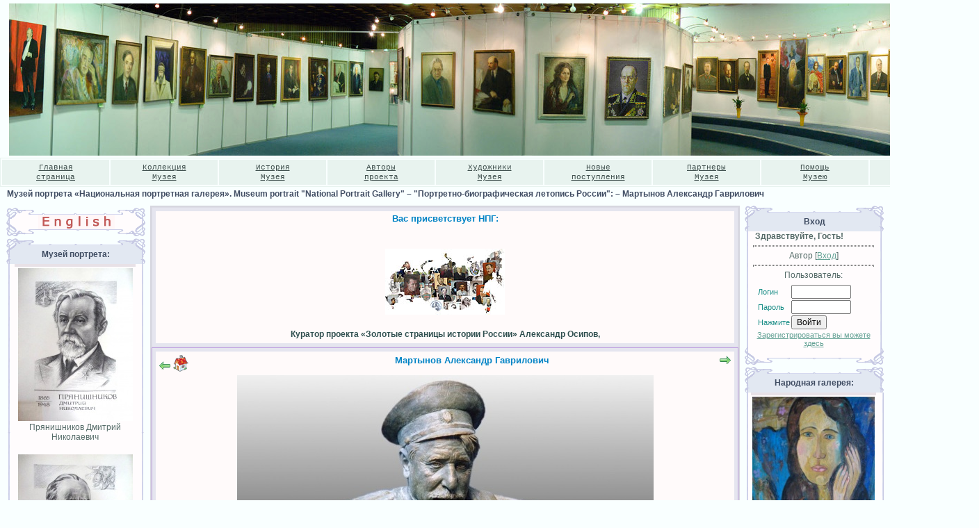

--- FILE ---
content_type: text/html; charset=utf-8
request_url: http://www.portret.ru/modules.php?name=Narodnayagallery&do=showpic&pid=34
body_size: 8793
content:
<!DOCTYPE HTML PUBLIC "-//W3C//DTD HTML 4.01 Transitional//EN">
<html>
<head>
<META HTTP-EQUIV="Content-Type" CONTENT="text/html; charset=UTF-8">
<META HTTP-EQUIV="EXPIRES" CONTENT="Mon, 19 Jan 2026 03:38:00 +0300">
<META NAME="RESOURCE-TYPE" CONTENT="DOCUMENT">
<META NAME="DISTRIBUTION" CONTENT="GLOBAL">
<META NAME="AUTHOR" CONTENT="Музей портрета «Национальная портретная галерея». Museum portrait "National Portrait Gallery" ">
<META NAME="COPYRIGHT" CONTENT="Copyright (c) by Музей портрета «Национальная портретная галерея». Museum portrait "National Portrait Gallery" ">
<META NAME="KEYWORDS" CONTENT="биография,заказ портрета, портрет, портреты, живопись, картины, рисунки, фотопортрет, портрет по фото, женщины, портрет путина, заказ портретов, портрет на заказ, купить портрет, Александр Осипов, Осипов Александр, Путин, Коллекция Музея, отографии людей, репродукции картин, репродукции, фотостудии Москвы, фотостудия, фотосалоны,  психологический портрет, политический портрет, портрет личности, фото портреты, скачать портреты, исторический портрет, психологический портрет личности, портрет века, фотографии портрет, портреты Пушкина, современный портрет, портреты людей, портреты художников, портрет Петра, портрет Сталина, портрет Александра, русские портреты, скульптурный портрет, портрет руководителя, портрет Николая, женские портреты, портрет потребителя, портреты писателей, социально психологический портрет, портреты живопись, картины портреты, портрет Екатерины, римский портрет, русский портрет, портрет гоголя, портрет лидера, портреты великих, описания портретов, картины, пейзажи, натюрморты, искусство , заказ, картинная галерея, русские художники, изобразительное искусство, живопись, графика, рисунки, пейзажи, акварели, роспись стен,коллекция картин художников, художник роспись стен, флорентийская мозаика, колье из камней, требуется роспись стен">
<META NAME="DESCRIPTION" CONTENT="Музей портрета
«Национальная портретная галерея» - беспрецедентная в истории музейного дела и уникальная по содержанию коллекция ИСТОРИЧЕСКИХ ПОРТРЕТОВ! 
Цель собрания – сохранить историческую память о выдающихся людях, чьими именами написаны страницы российской истории, осознать исторический контекст их существования, попытаться понять мотивы их деяний. 
Портретные образы творцов российской истории и культуры, их легендарные судьбы и великие биографии представлены в коллекции Музея в самых разнообразных формах и жанрах, что позволяет максимально объемно увидеть личность и осознать её место в историческом пространстве. Музейный фонд формируется по классическому принципу иконографии и представляет собой базу данных. Коллекция «Национальной портретной галереи» - это собрание произведений живописи и графики, скульптуры, документальных фильмов и кино-иследований, редких фотографий, кинохроники, интересных интервью и многое другое…

Музей портрета «Россия — Взгляд из третьего тысячелетия». Художественно-исторический проект "История России в лицах".  С уважением, Александр Осипов и Ирина Махнева!">
<META NAME="ROBOTS" CONTENT="INDEX, FOLLOW">
<META NAME="REVISIT-AFTER" CONTENT="2 DAYS">
<META HTTP-EQUIV="Pragma" CONTENT="no-cache">
<title>Музей портрета «Национальная портретная галерея». Museum portrait "National Portrait Gallery"  – "Портретно-биографическая летопись России":  – Мартынов  Александр Гаврилович</title>
<LINK REL="shortcut icon" HREF="favicon.ico" TYPE="image/x-icon">
<LINK REL="alternate" TYPE="application/rss+xml" title="RSS" HREF="backend.php">
<!-- Новый стиль запуска Flash -->
<script type="text/javascript" src="swfobject.js"></script>
<script language="javascript"> AC_FL_RunContent = 0; </script>
<script language="javascript"> DetectFlashVer = 0; </script>
<script src="AC_RunActiveContent.js" language="javascript"></script>
<script language="JavaScript" type="text/javascript">
<!--
var requiredMajorVersion = 9;
var requiredMinorVersion = 0;
var requiredRevision = 45;
// -->

</script>

<!-- Всплывающие окна рисунков -->
<script type="text/javascript" src="js/prototype.js"></script>
<script type="text/javascript" src="js/scriptaculous.js?load=effects,builder"></script>
<script type="text/javascript" src="js/lightbox.js"></script>
<link rel="stylesheet" href="js/lightbox.css" type="text/css" media="screen" />


<!-- Смена рисунков при активации ссылок -->
<script language="JavaScript">
<!--
function changeImages() {
	if (document.images) {
		for (var i=0; i<changeImages.arguments.length; i+=2) {
			document[changeImages.arguments[i]].src = eval(changeImages.arguments[i+1] + ".src");
		}
	}
}
function newImage(arg) {
	if (document.images) {
		rslt = new Image();
		rslt.src = arg;
		return rslt;
	}
}
// -->
</script>
<LINK REL="stylesheet" HREF="/themes/creative/style/style.css" TYPE="text/css">



</head>

<body leftmargin='0' topmargin='0' rightmargin='0' bottommargin='0' marginwidth='0' marginheight='0'>

<table width='100%' border='0' cellpadding='0' cellspacing='0'><tr><td valign=top><P align=center><IMG border=0 src="http://portret.ru/i//zastavki/-1330-2.jpg"></P>
<TABLE class=line cellSpacing=2 cellPadding=0 width="100%" border=0>
<TBODY>
<TR>
<TD class=st_t width="11%" align=center><A class=menuitem href="http://portret.ru/index.php">Главная<BR>страница</A></TD>
<TD class=st_t width="11%" align=center><A class=menuitem href="http://portret.ru/modules.php?name=rupages&amp;pa=showpage&amp;pid=37" target=_blank>Коллекция<BR>Музея</A></TD>
<TD class=st_t width="11%" align=center><A class=menuitem href="http://portret.ru/modules.php?name=rupages&amp;pa=showpage&amp;pid=4">История<BR>Музея</A></TD>
<TD class=st_t width="11%" align=center><A class=menuitem href="http://portret.ru/modules.php?name=ProjectAuthors">Авторы<BR>проекта</A></TD>
<TD class=st_t width="11%" align=center><A class=menuitem href="http://portret.ru/modules.php?name=GalleryPaintersMuseum">Художники<BR>Музея</A></TD>
<TD class=st_t width="11%" align=center><A class=menuitem href="http://portret.ru/modules.php?name=News&amp;file=topics&amp;topic=14">Новые<BR>поступления</A></TD>
<TD class=st_t width="11%" align=center><A class=menuitem href="http://portret.ru/modules.php?name=Friends">Партнеры<BR>Музея</A></TD>
<TD class=st_t width="11%" align=center><A class=menuitem href="http://portret.ru/modules.php?name=rupages&amp;pa=showpage&amp;pid=5">Помощь<BR>Музею</A></TD>
<TD class=st_t width="11%" align=center><A class=menuitem href="http://portret.ru/modules.php?name=paket">Контакты<BR>НПГ</A></TD></TR></TBODY></TABLE></td></tr></table>


<table width='100%' border='0' cellpadding='0' cellspacing='0'><tr><td style='padding:3 10 1 10;'><font class=linelink><a class=linelink href='/'>Музей портрета «Национальная портретная галерея». Museum portrait "National Portrait Gallery" </a> – <a class=linelink href='modules.php?name=Narodnayagallery&do=showgall&gid=1'>"Портретно-биографическая летопись России": </a> – <a class=linelink href='modules.php?name=Narodnayagallery&do=showpic&pid=34'>Мартынов  Александр Гаврилович</a></td></tr></table>
<table width='100%' border='0' cellspacing='7' cellpadding='0'><tr><td><table cellspacing='2' cellpadding='0' width='100%' border='0'><tr>

<td valign='top'><center><a href='http://translate.google.com/translate?u=http%3A%2F%2Fwww.portret.ru%2Fmodules.php%3Fname%3DNarodnayagallery%26do%3Dshowpic%26pid%3D34&langpair=ru%7Cen&hl=ru'><img src='themes/creative/images/english.gif' border=0 alt='English' title='English'></a></center>


<div align='center'><table width='200' border='0' cellpadding='0' cellspacing='0'>
<tr>
<td><img border='0' src='themes/creative/images/tab1_01.gif' width='40' height='16' alt=''></td>
<td><img border='0' src='themes/creative/images/tab1_02.gif' width='119' height='16' alt=''></td>
<td><img border='0' src='themes/creative/images/tab1_03.gif' width='41' height='16' alt=''></td>
</tr></table>
<table width='200' border='0' cellpadding='0' cellspacing='0'>
<tr>
<td background='themes/creative/images/tab1_04.gif' valign='top' width='7'>&nbsp;</td>
<td background='themes/creative/images/tab1_05.gif' valign='top' width='186'><div align='center' class=boxtitle>Музей портрета:</div></td>
<td background='themes/creative/images/tab1_06.gif' valign='top' width='7'>&nbsp;</td>
</tr></table>
<table width='200' border='0' cellpadding='0' cellspacing='0'>
<tr>
<td background='themes/creative/images/tab1_04.gif' valign='top' width='7'></td>
<td background='themes/creative/images/tab1_05.gif' valign='top' width='186'><img border='0' src='themes/creative/images/tab1_05.gif' width='1' height='7' alt=''></td>
<td background='themes/creative/images/tab1_06.gif' valign='top' width='7'></td>
</tr></table>
<table width='200' border='0' cellpadding='0' cellspacing='0'>
<tr>
<td background='themes/creative/images/tab1_07.gif' valign='top' width='12'>&nbsp;</td>
<td background='themes/creative/images/tab1_08.gif' valign='top' width='174'><table border=0 width=100% style='border-top:4px solid #E8E1E7;'><tr><td align=center><a href='modules.php?name=GalleryMuseum&do=showpic&pid=296'><img src='i/GalleryMuseum/coeval/thumb/Pryanishnikov_Dmitrii_Nikolaevich.jpg' border='0' width='165' height='220' alt='Прянишников Дмитрий Николаевич' title='Прянишников Дмитрий Николаевич'></a></td></tr><tr><td align=center>Прянишников Дмитрий Николаевич</td></tr><tr height=14><td></td></tr><tr><td align=center><a href='modules.php?name=GalleryMuseum&do=showpic&pid=297'><img src='i/GalleryMuseum/coeval/thumb/Michurin_Ivan_Vladimirovich_2.jpg' border='0' width='165' height='220' alt='Мичурин Иван Владимирович 2' title='Мичурин Иван Владимирович 2'></a></td></tr><tr><td align=center>Мичурин Иван Владимирович 2</td></tr><tr height=14><td></td></tr></table></td>
<td background='themes/creative/images/tab1_09.gif' valign='top' width='14'>&nbsp;</td>
</tr></table>
<table width='200' border='0' cellpadding='0' cellspacing='0'>
<tr>
<td><img border='0' src='themes/creative/images/tab1_10.gif' width='40' height='25' alt=''></td>
<td><img border='0' src='themes/creative/images/tab1_11.gif' width='119' height='25' alt=''></td>
<td><img border='0' src='themes/creative/images/tab1_12.gif' width='41' height='25' alt=''></td>
</tr></table></div><br style='line-height:3px;'>
<div align='center'><table width='200' border='0' cellpadding='0' cellspacing='0'>
<tr>
<td><img border='0' src='themes/creative/images/tab1_01.gif' width='40' height='16' alt=''></td>
<td><img border='0' src='themes/creative/images/tab1_02.gif' width='119' height='16' alt=''></td>
<td><img border='0' src='themes/creative/images/tab1_03.gif' width='41' height='16' alt=''></td>
</tr></table>
<table width='200' border='0' cellpadding='0' cellspacing='0'>
<tr>
<td background='themes/creative/images/tab1_04.gif' valign='top' width='7'>&nbsp;</td>
<td background='themes/creative/images/tab1_05.gif' valign='top' width='186'><div align='center' class=boxtitle><a href="index.php">Главная</a></div></td>
<td background='themes/creative/images/tab1_06.gif' valign='top' width='7'>&nbsp;</td>
</tr></table>
<table width='200' border='0' cellpadding='0' cellspacing='0'>
<tr>
<td background='themes/creative/images/tab1_04.gif' valign='top' width='7'></td>
<td background='themes/creative/images/tab1_05.gif' valign='top' width='186'><img border='0' src='themes/creative/images/tab1_05.gif' width='1' height='7' alt=''></td>
<td background='themes/creative/images/tab1_06.gif' valign='top' width='7'></td>
</tr></table>
<table width='200' border='0' cellpadding='0' cellspacing='0'>
<tr>
<td background='themes/creative/images/tab1_07.gif' valign='top' width='12'>&nbsp;</td>
<td background='themes/creative/images/tab1_08.gif' valign='top' width='174'><P><A href="http://portret.ru/modules.php?name=rupages&amp;pa=showpage&amp;pid=37" target=_blank><STRONG>Коллекция Музея</STRONG></A></P>
<P><A href="http://portret.ru/modules.php?name=rupages&amp;pa=showpage&amp;pid=27&amp;cid="><STRONG>Концепция</STRONG></A></P>
<P><A href="http://portret.ru/modules.php?name=ProjectAuthors"><STRONG>Основатели Музея</STRONG></A></P>
<P><A href="http://portret.ru/modules.php?name=Content" target=_blank><STRONG>Публикации</STRONG></A><STRONG> </STRONG></P>
<P><A href="http://portret.ru/modules.php?name=Creators" target=_blank><STRONG>Создатели</STRONG></A><STRONG> </STRONG></P>
<P><A href="http://portret.ru/modules.php?name=PhotoGallery&amp;do=showgall&amp;gid=1#galltop" ?><STRONG>Фотогалерея </STRONG></A></P>
<P><A href="http://portret.ru/modules.php?name=PhotoGallery&amp;do=showgall&amp;gid=2#galltop"><STRONG>Фото с выставки</STRONG></A><STRONG> </STRONG></P>
<P><A href="http://portret.ru/modules.php?name=Video&amp;do=showgall&amp;gid=1#galltop" target=_blank><STRONG>Видеогалерея </STRONG></A></P>
<P><A href="http://portret.ru/modules.php?name=paket" target=_blank><STRONG>Контакты</STRONG></A><STRONG> </STRONG></P>
<P><A href="http://portret.ru/modules.php?name=rupages&amp;pa=showpage&amp;pid=2" target=_blank><STRONG>Схема проезда</STRONG></A></P>
</td>
<td background='themes/creative/images/tab1_09.gif' valign='top' width='14'>&nbsp;</td>
</tr></table>
<table width='200' border='0' cellpadding='0' cellspacing='0'>
<tr>
<td><img border='0' src='themes/creative/images/tab1_10.gif' width='40' height='25' alt=''></td>
<td><img border='0' src='themes/creative/images/tab1_11.gif' width='119' height='25' alt=''></td>
<td><img border='0' src='themes/creative/images/tab1_12.gif' width='41' height='25' alt=''></td>
</tr></table></div><br style='line-height:3px;'>

</td>

<td width='3'><img width='3' height='1' src='images/pix.gif' alt=''></td><td width='100%' valign='top'><table width='100%' cellpadding='0' cellspacing='2' border='0' bgcolor='#d6d6df'><tr valign='top'><td width='100%' valign='top' bgcolor='snow'>
<table width='100%' cellspacing='0' cellpadding='7' border='0'><tr><td style='border: 1px solid #dbdbe5;' bgcolor='#e5e5ef'><table width='100%' cellspacing='5' cellpadding='0' border='0'><tr><td bgcolor='snow'><table width='100%' cellspacing='3' cellpadding='0' border='0'><tr><td><center><font class='option'><b>Вас присветствует НПГ:</b></font></center><br><P>
<H5 align=center><A href="http://portret.ru/modules.php?name=GalleryMuseum&amp;do=showgall&amp;gid=1"></A></H5>
<H5 align=center><A href="http://portret.ru/modules.php?name=GalleryMuseum&amp;do=showgall&amp;gid=1"><IMG border=0 src="http://portret.ru/i//zastavki/karta.jpg"></A></H5>
<P align=center><STRONG><SPAN class=extended-text__short>Куратор проекта «Золотые страницы истории России» Александр Осипов,</SPAN></STRONG></P><SPAN class=extended-text__short></SPAN></td></tr></table></td></tr></table></td></tr></table><a name='galltop' id='galltop'></a><table width='100%' cellspacing='0' cellpadding='7' border='0'><tr><td style='border: 1px solid #c1a0e2;' bgcolor='#e5e5ef'><table width='100%' cellspacing='5' cellpadding='0' border='0'><tr><td bgcolor='snow'><table width='100%' cellspacing='3' cellpadding='0' border='0'><tr><td><table width="100%">
<tr>
<td align="left" valign="top"><a href='modules.php?name=Narodnayagallery&do=showpic&gid=1&pid=195&orderby=dateA#galltop' title='Предыдущий файл: Иван V Алексеевич'><img src='images/to_back.gif' alt='Предыдущий файл' border='0' align='middle '></a>&nbsp;<a href='modules.php?name=Narodnayagallery&do=showgall&gid=1&orderby=dateA#galltop' title='Начало'><img src='images/home24.gif' alt='Начало' border='0' align='middle '></a></td><td valign="top" align="center"><font class=option>Мартынов  Александр Гаврилович</font></td><td align="right" valign="top"><a href='modules.php?name=Narodnayagallery&do=showpic&gid=1&pid=63&orderby=dateA#galltop' title='Следующий файл: Портрет художника Владимира Артыкова'><img src='images/to_forward.gif' alt='Следующий файл' border='0' align='middle '></a></td>
</tr>
<tr>
<td colspan=3 valign="top" align="center"><a href='i/Narodnayagallery/_NARODNAYa_LENTA_PAMYaTI__-_Kniga_sudeb/Martynov.jpg' target='_blank'><img src="i/Narodnayagallery/_NARODNAYa_LENTA_PAMYaTI__-_Kniga_sudeb/Martynov.jpg" border="0" width="599" height="449" alt="Мартынов  Александр Гаврилович" title="Мартынов  Александр Гаврилович"></a></td>
</tr>
<tr><td valign=top align=center colspan=3>
<table border="0" cellspacing="0" cellpadding="13" class=line><tr><td><P align=justify>Художник: Константин Чернявский<BR>Год создания: 2003<BR>Латунь<BR><BR>Биография:<BR>Атаман Союза казаков с 1990 г.; родился 21 декабря 1942 г.; окончил Ростовский-на-Дону институт народного хозяйства, кандидат экономических наук; работал генеральным директором автокомбината № 14 г. Москвы; избирался депутатом Государственной Думы Федерального Собрания РФ второго созыва (1995—1999), был членом фракции "Наш дом — Россия", председателем подкомитета по делам приграничных регионов и казачеству Комитета по делам Федерации и региональной политике; почетный гражданин Республики Калмыкия; женат, имеет двоих детей.</P><br></td></tr></table>
</td></tr>
</table></td></tr></table></td></tr></table></td></tr></table><br><table width='100%' cellspacing='0' cellpadding='7' border='0'><tr><td style='border: 1px solid #dbdbe5;' bgcolor='#e5e5ef'><table width='100%' cellspacing='5' cellpadding='0' border='0'><tr><td bgcolor='snow'><table width='100%' cellspacing='3' cellpadding='0' border='0'><tr><td><center><font class='option'><b>Если возникли проблемы - горячая линия:</b></font></center><br><center><font class='boxcontent'><form action='modules.php?name=qa' method='post' style='MARGIN: 0px'><table wight='100%'><tr><td><font class='boxcontent'>Ваше Имя:</td></tr><tr><td><input maxlength='100' type='text' name='ask_name' value='' size='18'></td></tr>
  <tr><td><font class='boxcontent'>E-mail (обязательно):</td></tr><tr><td><input maxlength='100' type='text' name='ask_email' value='' size='18'></td></tr><tr><td><font class='boxcontent'>Ваш вопрос или сообщение:</td></tr><tr><td><textarea cols=15 rows=5 name='quest'></textarea></td></tr></table><br><input type='hidden' name='id_cat' value='0'><input type='hidden' name='redirect' value='L21vZHVsZXMucGhwP25hbWU9TmFyb2RuYXlhZ2FsbGVyeSZkbz1zaG93cGljJnBpZD0zNA=='><input type='hidden' name='op' value='AskSave'><input type='hidden' name='file' value='submit'><input type='submit' value='Отправить'></form></font></center></td></tr></table></td></tr></table></td></tr></table><table width='100%' cellspacing='0' cellpadding='7' border='0'><tr><td style='border: 1px solid #dbdbe5;' bgcolor='#e5e5ef'><table width='100%' cellspacing='5' cellpadding='0' border='0'><tr><td bgcolor='snow'><table width='100%' cellspacing='3' cellpadding='0' border='0'><tr><td><center><font class='option'><b>Вход в систему:</b></font></center><br><P align=center><FONT color=#990033><STRONG><SPAN style="FONT-SIZE: 12pt">Войдите в систему,</SPAN></STRONG></FONT></P>
<P align=center><FONT color=#990033><STRONG>если Вы уже зарегистрированы, введите логин и пароль в колонке справа:&nbsp;&nbsp;&nbsp;&nbsp; </STRONG><A href="http://portret.ru/modules.php?name=Users"><STRONG>&gt;&gt;&gt;&gt;&gt;</STRONG></A></FONT></P>
<P align=center>&nbsp;</P>
<P align=center><FONT color=#990033><IMG border=0 src="http://portret.ru/modules/Narodnayagallery/images/menu-icon-home.gif"> <A href="http://portret.ru/modules.php?name=Narodnayagallery#galltop">Начало</A> <IMG border=0 src="http://portret.ru/modules/Narodnayagallery/images/menu-icon-top10.gif"> <A href="http://portret.ru/modules.php?name=Narodnayagallery&amp;do=top#galltop">TOП 10</A> <IMG border=0 src="http://portret.ru/modules/Narodnayagallery/images/menu-icon-submit.gif"> <A href="http://portret.ru/modules.php?name=Narodnayagallery&amp;do=upload">Добавить файл</A></FONT></P>
<P align=center><FONT color=#990033></FONT>&nbsp;</P>
<P align=center>
<TABLE style="BORDER-BOTTOM: #000000 0px; BORDER-LEFT: #000000 0px; BORDER-TOP: #000000 0px; BORDER-RIGHT: #000000 0px" cellSpacing=0 cellPadding=0 bgColor=#ffffff>
<TBODY>
<TR>
<TD>
<P class=option align=center><FONT color=#2f4f4f>Регистрация нового пользователя:</FONT></P>
<P class=option align=center><FONT color=#2f4f4f></FONT>&nbsp;</P>
<P class=option align=center><A href="http://portret.ru/modules.php?name=Users&amp;op=new_user"><SPAN style="FONT-SIZE: 14pt">&lt;&lt;&lt;&lt; ЗАРЕГИСТРИРОВАТЬСЯ &gt;&gt;&gt;&gt;&gt;</SPAN></A></P>
<P class=option align=center>&nbsp;</P>
<P class=option align=center>
<TABLE style="BORDER-BOTTOM: #000000 0px; BORDER-LEFT: #000000 0px; BORDER-TOP: #000000 0px; BORDER-RIGHT: #000000 0px" cellSpacing=0 cellPadding=0 bgColor=#ffffff>
<TBODY>
<TR>
<TD>
<P class=main>Ваши данные не разглашаются. Личная информация не будет представлена на сайте.</P></TD></TR></TBODY></TABLE></P>
<P class=option align=center>&nbsp;</P></TD></TR></TBODY></TABLE></P></td></tr></table></td></tr></table></td></tr></table></td></tr></table>
</td><td width='3'><img width='3' height='1' src='images/pix.gif' alt=''></td>

<td valign='top'>


<div align='center'><table width='200' border='0' cellpadding='0' cellspacing='0'>
<tr>
<td><img border='0' src='themes/creative/images/tab1_01.gif' width='40' height='16' alt=''></td>
<td><img border='0' src='themes/creative/images/tab1_02.gif' width='119' height='16' alt=''></td>
<td><img border='0' src='themes/creative/images/tab1_03.gif' width='41' height='16' alt=''></td>
</tr></table>
<table width='200' border='0' cellpadding='0' cellspacing='0'>
<tr>
<td background='themes/creative/images/tab1_04.gif' valign='top' width='7'>&nbsp;</td>
<td background='themes/creative/images/tab1_05.gif' valign='top' width='186'><div align='center' class=boxtitle>Вход</div></td>
<td background='themes/creative/images/tab1_06.gif' valign='top' width='7'>&nbsp;</td>
</tr></table>
<table width='200' border='0' cellpadding='0' cellspacing='0'>
<tr>
<td background='themes/creative/images/tab1_04.gif' valign='top' width='7'></td>
<td background='themes/creative/images/tab1_05.gif' valign='top' width='186'><img border='0' src='themes/creative/images/tab1_05.gif' width='1' height='7' alt=''></td>
<td background='themes/creative/images/tab1_06.gif' valign='top' width='7'></td>
</tr></table>
<table width='200' border='0' cellpadding='0' cellspacing='0'>
<tr>
<td background='themes/creative/images/tab1_07.gif' valign='top' width='12'>&nbsp;</td>
<td background='themes/creative/images/tab1_08.gif' valign='top' width='174'><font class=topaddress>&nbsp;Здравствуйте, Гость!</font><hr size="0" style="border: thin dotted Gray;"><center>Автор [<a href="editor.php">Вход</a>]</center><hr size="0" style="border: thin dotted Gray;"><center>Пользователь:</center><form action="modules.php?name=Users" method="post" style="margin:5 0 0 5"><table cellpadding=0><tr><td><font class="boxcontent">Логин</td><td><input type="text" name="username" size="10" maxlength="25"></td></tr><tr><td><font class="boxcontent">Пароль</td><td><input type="password" name="user_password" size="10" maxlength="20"></td></tr><tr><td valign="middle"><input type="hidden" name="op" value="login"><input type="hidden" name="redirect" value="">
<input type="hidden" name="mode" value="">
<input type="hidden" name="f" value="">
<input type="hidden" name="t" value=""><font class="boxcontent">Нажмите</td><td><font class="boxcontent"><input type="submit" value="Войти"></td></tr></table></form><font class="boxcontent"><a href="modules.php?name=Users&op=new_user"><center>Зарегистрироваться вы можете здесь</center></a></font></td>
<td background='themes/creative/images/tab1_09.gif' valign='top' width='14'>&nbsp;</td>
</tr></table>
<table width='200' border='0' cellpadding='0' cellspacing='0'>
<tr>
<td><img border='0' src='themes/creative/images/tab1_10.gif' width='40' height='25' alt=''></td>
<td><img border='0' src='themes/creative/images/tab1_11.gif' width='119' height='25' alt=''></td>
<td><img border='0' src='themes/creative/images/tab1_12.gif' width='41' height='25' alt=''></td>
</tr></table></div><br style='line-height:3px;'>
<div align='center'><table width='200' border='0' cellpadding='0' cellspacing='0'>
<tr>
<td><img border='0' src='themes/creative/images/tab1_01.gif' width='40' height='16' alt=''></td>
<td><img border='0' src='themes/creative/images/tab1_02.gif' width='119' height='16' alt=''></td>
<td><img border='0' src='themes/creative/images/tab1_03.gif' width='41' height='16' alt=''></td>
</tr></table>
<table width='200' border='0' cellpadding='0' cellspacing='0'>
<tr>
<td background='themes/creative/images/tab1_04.gif' valign='top' width='7'>&nbsp;</td>
<td background='themes/creative/images/tab1_05.gif' valign='top' width='186'><div align='center' class=boxtitle>Народная галерея:</div></td>
<td background='themes/creative/images/tab1_06.gif' valign='top' width='7'>&nbsp;</td>
</tr></table>
<table width='200' border='0' cellpadding='0' cellspacing='0'>
<tr>
<td background='themes/creative/images/tab1_04.gif' valign='top' width='7'></td>
<td background='themes/creative/images/tab1_05.gif' valign='top' width='186'><img border='0' src='themes/creative/images/tab1_05.gif' width='1' height='7' alt=''></td>
<td background='themes/creative/images/tab1_06.gif' valign='top' width='7'></td>
</tr></table>
<table width='200' border='0' cellpadding='0' cellspacing='0'>
<tr>
<td background='themes/creative/images/tab1_07.gif' valign='top' width='12'>&nbsp;</td>
<td background='themes/creative/images/tab1_08.gif' valign='top' width='174'><table border=0 width=100% style='border-top:4px solid #E8E1E7;'><tr><td align=center><a href='modules.php?name=Narodnayagallery&do=showpic&pid=140'><img src='i/Narodnayagallery/_NARODNAYa_LENTA_PAMYaTI__-_Kniga_sudeb/thumb/ZHenskii_portret_2_.jpg' border='0' width='176' height='213' alt='Женский портрет' title='Художник: Хромов Борис АнатольевичГод создания:2011Холст,масло, 60Х50 см'></a></td></tr><tr><td align=center>Женский портрет</td></tr><tr height=14><td></td></tr><tr><td align=center><a href='modules.php?name=Narodnayagallery&do=showpic&pid=143'><img src='i/Narodnayagallery/_NARODNAYa_LENTA_PAMYaTI__-_Kniga_sudeb/thumb/esenin-2.jpg' border='0' width='140' height='220' alt='Сергей Есенин' title='Автор: Игорь Кочевых
Год создания: 2008
Бумага, маркер, размер: 9,1 Х 14,4 см

Сергей Александрович Есенин (1895-1925), великий русский поэт
Авангардная графика, авторский стиль «Росчерк» (модификация: на весу)

(Второе место на Международной выставке-конкурсе графики и графического дизайна, Москва, декабрь 2012 г.)'></a></td></tr><tr><td align=center>Сергей Есенин</td></tr><tr height=14><td></td></tr></table></td>
<td background='themes/creative/images/tab1_09.gif' valign='top' width='14'>&nbsp;</td>
</tr></table>
<table width='200' border='0' cellpadding='0' cellspacing='0'>
<tr>
<td><img border='0' src='themes/creative/images/tab1_10.gif' width='40' height='25' alt=''></td>
<td><img border='0' src='themes/creative/images/tab1_11.gif' width='119' height='25' alt=''></td>
<td><img border='0' src='themes/creative/images/tab1_12.gif' width='41' height='25' alt=''></td>
</tr></table></div><br style='line-height:3px;'>
<div align='center'><table width='200' border='0' cellpadding='0' cellspacing='0'>
<tr>
<td><img border='0' src='themes/creative/images/tab1_01.gif' width='40' height='16' alt=''></td>
<td><img border='0' src='themes/creative/images/tab1_02.gif' width='119' height='16' alt=''></td>
<td><img border='0' src='themes/creative/images/tab1_03.gif' width='41' height='16' alt=''></td>
</tr></table>
<table width='200' border='0' cellpadding='0' cellspacing='0'>
<tr>
<td background='themes/creative/images/tab1_04.gif' valign='top' width='7'>&nbsp;</td>
<td background='themes/creative/images/tab1_05.gif' valign='top' width='186'><div align='center' class=boxtitle>Конкурс Высоцкого</div></td>
<td background='themes/creative/images/tab1_06.gif' valign='top' width='7'>&nbsp;</td>
</tr></table>
<table width='200' border='0' cellpadding='0' cellspacing='0'>
<tr>
<td background='themes/creative/images/tab1_04.gif' valign='top' width='7'></td>
<td background='themes/creative/images/tab1_05.gif' valign='top' width='186'><img border='0' src='themes/creative/images/tab1_05.gif' width='1' height='7' alt=''></td>
<td background='themes/creative/images/tab1_06.gif' valign='top' width='7'></td>
</tr></table>
<table width='200' border='0' cellpadding='0' cellspacing='0'>
<tr>
<td background='themes/creative/images/tab1_07.gif' valign='top' width='12'>&nbsp;</td>
<td background='themes/creative/images/tab1_08.gif' valign='top' width='174'><table border=0 width=100% style='border-top:4px solid #E8E1E7;'><tr><td align=center><a href='modules.php?name=KonkursVisockogo&do=showpic&pid=68'><img src='i/KonkursVisockogo/Konkurs/thumb/002.jpg' border='0' width='174' height='220' alt='Усачев Федор' title='Картон,масло. 2012 год.  Формат. 50X70.'></a></td></tr><tr><td align=center>Усачев Федор</td></tr><tr height=14><td></td></tr><tr><td align=center><a href='modules.php?name=KonkursVisockogo&do=showpic&pid=69'><img src='i/KonkursVisockogo/Konkurs/thumb/17_let.jpg' border='0' width='176' height='136' alt='Нестеров Андрей Николаевич' title='"Где мои семнадцать лет?..", 30х40 см., бумага/карандаш,'></a></td></tr><tr><td align=center>Нестеров Андрей Николаевич</td></tr><tr height=14><td></td></tr></table></td>
<td background='themes/creative/images/tab1_09.gif' valign='top' width='14'>&nbsp;</td>
</tr></table>
<table width='200' border='0' cellpadding='0' cellspacing='0'>
<tr>
<td><img border='0' src='themes/creative/images/tab1_10.gif' width='40' height='25' alt=''></td>
<td><img border='0' src='themes/creative/images/tab1_11.gif' width='119' height='25' alt=''></td>
<td><img border='0' src='themes/creative/images/tab1_12.gif' width='41' height='25' alt=''></td>
</tr></table></div><br style='line-height:3px;'>

</td>

</tr></table>
</td></tr></table><table width='100%' border='0' cellpadding='0' cellspacing='0'><tr><td valign='top'><table width='100%' border='0' cellpadding='0' cellspacing='0'><tr><td valign='top'><P>
<TABLE class=line border=0 cellSpacing=2 cellPadding=0 width="100%">
<TBODY>
<TR>
<TD class=st_t width="11%" align=center><A class=menuitem href="index.php">Главная<BR>страница</A></TD>
<TD class=st_t width="11%" align=center><A class=menuitem href="modules.php?name=GalleryMuseum&amp;do=list&amp;orderby=&amp;p=1" target=_blank>Коллекция<BR>Музея</A></TD>
<TD class=st_t width="11%" align=center><A class=menuitem href="modules.php?name=rupages&amp;pa=showpage&amp;pid=4">История<BR>Музея</A></TD>
<TD class=st_t width="11%" align=center><A class=menuitem href="modules.php?name=ProjectAuthors">Авторы<BR>проекта</A></TD>
<TD class=st_t width="11%" align=center><A class=menuitem href="modules.php?name=GalleryPaintersMuseum">Художники<BR>Музея</A></TD>
<TD class=st_t width="11%" align=center><A class=menuitem href="modules.php?name=News&amp;file=topics&amp;topic=14">Новые<BR>поступления</A></TD>
<TD class=st_t width="11%" align=center><A class=menuitem href="modules.php?name=Guardians">Попечители<BR>Музея</A></TD>
<TD class=st_t width="11%" align=center><A class=menuitem href="modules.php?name=rupages&amp;pa=showpage&amp;pid=5">Помощь<BR>Музею</A></TD>
<TD class=st_t width="11%" align=center><A class=menuitem href="modules.php?name=rupages&amp;pa=showpage&amp;pid=7">Услуги<BR>НПГ</A></TD></TR></TBODY></TABLE></P>
<CENTER><SPAN class=footmsg></SPAN>&nbsp;</CENTER></td></tr></table></td></tr></table><table width='100%' border='0' cellspacing='0' cellpadding='0'><tr><td align='center'><table border=0 cellspacing=0 cellpadding=0 width="100%"><tr><td align="center"><font class="footmsg"><!--LiveInternet counter--><script type="text/javascript"><!--
document.write('<a href="http://www.liveinternet.ru/click" '+
'target=_blank><img src="http://counter.yadro.ru/hit?t14.12;r'+
escape(document.referrer)+((typeof(screen)=='undefined')?'':
';s'+screen.width+'*'+screen.height+'*'+(screen.colorDepth?
screen.colorDepth:screen.pixelDepth))+';u'+escape(document.URL)+
';'+Math.random()+
'" alt="" title="LiveInternet: показано число просмотров за 24 часа, посетителей за 24 часа и за сегодня" '+
'border=0 width=88 height=31></a>')//--></script><!--/LiveInternet-->
<noindex>
<!-- Yandex.Metrika informer -->
<a href="https://metrika.yandex.ru/stat/?id=708620&amp;from=informer"
target="_blank" rel="nofollow"><img src="//bs.yandex.ru/informer/708620/3_0_DBDBDBFF_BBBBBBFF_0_pageviews"
style="width:88px; height:31px; border:0;" alt="Яндекс.Метрика" title="Яндекс.Метрика: данные за сегодня (просмотры, визиты и уникальные посетители)" /></a>
<!-- /Yandex.Metrika informer -->

<!-- Yandex.Metrika counter -->
<script src="//mc.yandex.ru/metrika/watch.js" type="text/javascript"></script>
<script type="text/javascript">
try { var yaCounter708620 = new Ya.Metrika({id:708620,
          webvisor:true,
          clickmap:true,
          trackLinks:true,
          accurateTrackBounce:true});
} catch(e) { }
</script>
<noscript><div><img src="//mc.yandex.ru/watch/708620" style="position:absolute; left:-9999px;" alt="" /></div></noscript>
<!-- /Yandex.Metrika counter -->
</font></td></tr></table>
</td></tr></table>
</body></html>